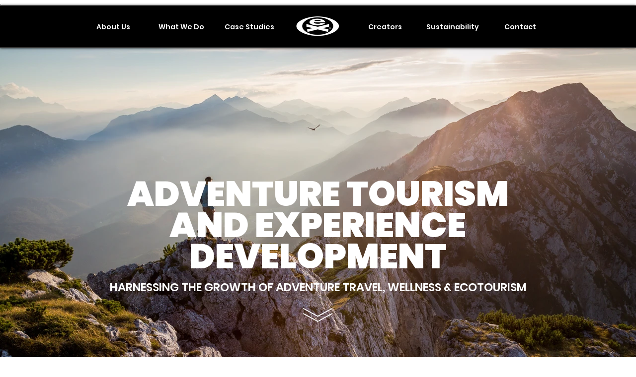

--- FILE ---
content_type: text/html; charset=utf-8
request_url: https://www.google.com/recaptcha/api2/aframe
body_size: 266
content:
<!DOCTYPE HTML><html><head><meta http-equiv="content-type" content="text/html; charset=UTF-8"></head><body><script nonce="KwA4Oqe7e5oIQabBn2b91A">/** Anti-fraud and anti-abuse applications only. See google.com/recaptcha */ try{var clients={'sodar':'https://pagead2.googlesyndication.com/pagead/sodar?'};window.addEventListener("message",function(a){try{if(a.source===window.parent){var b=JSON.parse(a.data);var c=clients[b['id']];if(c){var d=document.createElement('img');d.src=c+b['params']+'&rc='+(localStorage.getItem("rc::a")?sessionStorage.getItem("rc::b"):"");window.document.body.appendChild(d);sessionStorage.setItem("rc::e",parseInt(sessionStorage.getItem("rc::e")||0)+1);localStorage.setItem("rc::h",'1769743373892');}}}catch(b){}});window.parent.postMessage("_grecaptcha_ready", "*");}catch(b){}</script></body></html>